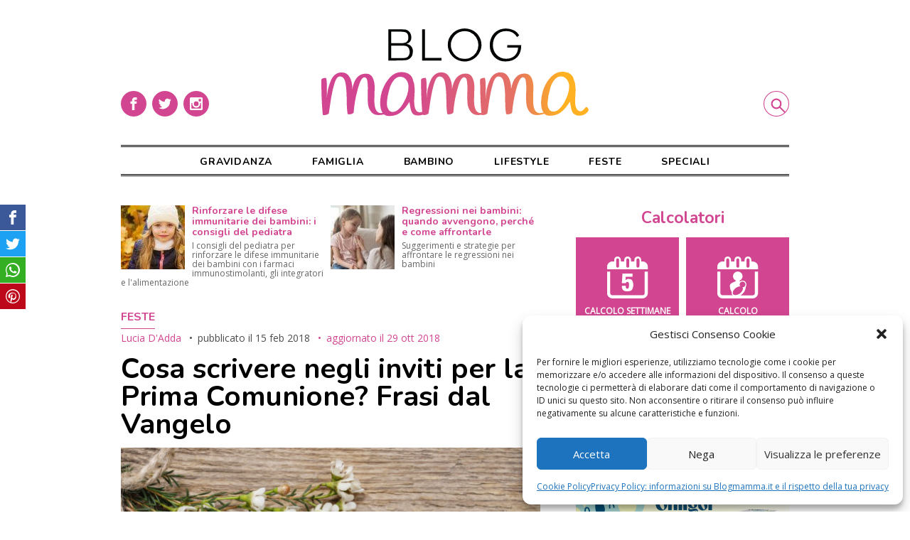

--- FILE ---
content_type: text/html; charset=UTF-8
request_url: https://www.blogmamma.it/cosa-scrivere-negli-inviti-per-la-prima-comunione-frasi-dal-vangelo/
body_size: 17172
content:

<!DOCTYPE html>
<html lang="it-IT">
<head>
	<meta charset="utf-8">
	<meta http-equiv="X-UA-Compatible" content="IE=edge">
	<meta name="viewport" content="width=device-width, initial-scale=1.0">	
	<link rel="profile" href="http://gmpg.org/xfn/11">
	<meta name="google-site-verification" content="8k0Sz8pdJjjFZ9wvV1ZEJtt1NnBP5clY-PSwOa3zfQc">

	<script>
		/* Google Fonts */
		WebFontConfig = {
			google: { families: [ 'Open+Sans', 'Nunito:400,700' ] }
		};
		(function() {
			var wf = document.createElement('script');
			wf.src = 'https://ajax.googleapis.com/ajax/libs/webfont/1/webfont.js';
			wf.type = 'text/javascript';
			wf.async = 'true';
			var s = document.getElementsByTagName('script')[0];
			s.parentNode.insertBefore(wf, s);
		})();
				
		/* FattoreMamma Network */
		var fmNet = {
			name: 'blogmamma',
		};
	
		(function() {
			var fm = document.createElement('script');
			fm.src = 'https://code.fattoremamma.com/fmn.js';
			fm.type = 'text/javascript';
			fm.async = 'true';
			var s = document.getElementsByTagName('script')[0];
			s.parentNode.insertBefore(fm, s);
		})();
	</script>
    


	<meta name='robots' content='index, follow, max-image-preview:large, max-snippet:-1, max-video-preview:-1' />
	<link rel="apple-touch-icon" sizes="180x180" href="https://www.blogmamma.it/wp-content/themes/blogmamma/assets/icons/apple-touch-icon.png">
	<link rel="icon" sizes="32x32" type="image/png" href="https://www.blogmamma.it/wp-content/themes/blogmamma/assets/icons/favicon-32x32.png">
	<link rel="shortcut icon" href="https://www.blogmamma.it/wp-content/themes/blogmamma/assets/icons/favicon.ico">

	<!-- This site is optimized with the Yoast SEO plugin v20.9 - https://yoast.com/wordpress/plugins/seo/ -->
	<title>Frasi dal Vangelo per inviti Prima Comunione e immagini da allegare</title>
	<meta name="description" content="Oggi vi aiutiamo a preparare gli inviti per la Prima Comunione dei vostri bimbi suggerendovi alcune frasi prese dal Vangelo" />
	<link rel="canonical" href="https://www.blogmamma.it/cosa-scrivere-negli-inviti-per-la-prima-comunione-frasi-dal-vangelo/" />
	<meta property="og:locale" content="it_IT" />
	<meta property="og:type" content="article" />
	<meta property="og:title" content="Frasi dal Vangelo per inviti Prima Comunione e immagini da allegare" />
	<meta property="og:description" content="Oggi vi aiutiamo a preparare gli inviti per la Prima Comunione dei vostri bimbi suggerendovi alcune frasi prese dal Vangelo" />
	<meta property="og:url" content="https://www.blogmamma.it/cosa-scrivere-negli-inviti-per-la-prima-comunione-frasi-dal-vangelo/" />
	<meta property="og:site_name" content="Blogmamma.it" />
	<meta property="article:published_time" content="2018-02-15T12:03:14+00:00" />
	<meta property="article:modified_time" content="2018-10-29T11:02:43+00:00" />
	<meta property="og:image" content="https://www.blogmamma.it/wp-content/uploads/2018/02/frasi-vangelo-inviti-prima-comunione-fai-da-te--e1518695445297.jpg" />
	<meta property="og:image:width" content="600" />
	<meta property="og:image:height" content="400" />
	<meta property="og:image:type" content="image/jpeg" />
	<meta name="author" content="Lucia D&#039;Adda" />
	<meta name="twitter:label1" content="Scritto da" />
	<meta name="twitter:data1" content="Lucia D'Adda" />
	<meta name="twitter:label2" content="Tempo di lettura stimato" />
	<meta name="twitter:data2" content="2 minuti" />
	<script type="application/ld+json" class="yoast-schema-graph">{"@context":"https://schema.org","@graph":[{"@type":"WebPage","@id":"https://www.blogmamma.it/cosa-scrivere-negli-inviti-per-la-prima-comunione-frasi-dal-vangelo/","url":"https://www.blogmamma.it/cosa-scrivere-negli-inviti-per-la-prima-comunione-frasi-dal-vangelo/","name":"Frasi dal Vangelo per inviti Prima Comunione e immagini da allegare","isPartOf":{"@id":"https://www.blogmamma.it/#website"},"primaryImageOfPage":{"@id":"https://www.blogmamma.it/cosa-scrivere-negli-inviti-per-la-prima-comunione-frasi-dal-vangelo/#primaryimage"},"image":{"@id":"https://www.blogmamma.it/cosa-scrivere-negli-inviti-per-la-prima-comunione-frasi-dal-vangelo/#primaryimage"},"thumbnailUrl":"https://www.blogmamma.it/wp-content/uploads/2018/02/frasi-vangelo-inviti-prima-comunione-fai-da-te--e1518695445297.jpg","datePublished":"2018-02-15T12:03:14+00:00","dateModified":"2018-10-29T11:02:43+00:00","author":{"@id":"https://www.blogmamma.it/#/schema/person/86e127c3a4581f73ca86e10925676abc"},"description":"Oggi vi aiutiamo a preparare gli inviti per la Prima Comunione dei vostri bimbi suggerendovi alcune frasi prese dal Vangelo","breadcrumb":{"@id":"https://www.blogmamma.it/cosa-scrivere-negli-inviti-per-la-prima-comunione-frasi-dal-vangelo/#breadcrumb"},"inLanguage":"it-IT","potentialAction":[{"@type":"ReadAction","target":["https://www.blogmamma.it/cosa-scrivere-negli-inviti-per-la-prima-comunione-frasi-dal-vangelo/"]}]},{"@type":"ImageObject","inLanguage":"it-IT","@id":"https://www.blogmamma.it/cosa-scrivere-negli-inviti-per-la-prima-comunione-frasi-dal-vangelo/#primaryimage","url":"https://www.blogmamma.it/wp-content/uploads/2018/02/frasi-vangelo-inviti-prima-comunione-fai-da-te--e1518695445297.jpg","contentUrl":"https://www.blogmamma.it/wp-content/uploads/2018/02/frasi-vangelo-inviti-prima-comunione-fai-da-te--e1518695445297.jpg","width":600,"height":400,"caption":"immagini per frasi inviti per la prima comunione"},{"@type":"BreadcrumbList","@id":"https://www.blogmamma.it/cosa-scrivere-negli-inviti-per-la-prima-comunione-frasi-dal-vangelo/#breadcrumb","itemListElement":[{"@type":"ListItem","position":1,"name":"Home","item":"https://www.blogmamma.it/"},{"@type":"ListItem","position":2,"name":"Feste","item":"https://www.blogmamma.it/category/feste/"},{"@type":"ListItem","position":3,"name":"Prima Comunione","item":"https://www.blogmamma.it/category/feste/prima-comunione-feste/"},{"@type":"ListItem","position":4,"name":"Cosa scrivere negli inviti per la Prima Comunione? Frasi dal Vangelo"}]},{"@type":"WebSite","@id":"https://www.blogmamma.it/#website","url":"https://www.blogmamma.it/","name":"Blogmamma.it","description":"magazine per le mamme","potentialAction":[{"@type":"SearchAction","target":{"@type":"EntryPoint","urlTemplate":"https://www.blogmamma.it/?s={search_term_string}"},"query-input":"required name=search_term_string"}],"inLanguage":"it-IT"},{"@type":"Person","@id":"https://www.blogmamma.it/#/schema/person/86e127c3a4581f73ca86e10925676abc","name":"Lucia D'Adda","image":{"@type":"ImageObject","inLanguage":"it-IT","@id":"https://www.blogmamma.it/#/schema/person/image/","url":"https://secure.gravatar.com/avatar/4a5dedfdb3ea9bb07ed0226ec2a247c2?s=96&d=mm&r=g","contentUrl":"https://secure.gravatar.com/avatar/4a5dedfdb3ea9bb07ed0226ec2a247c2?s=96&d=mm&r=g","caption":"Lucia D'Adda"},"description":"Appassionata da sempre di comunicazione, mi divido tra il mondo mamme e quello food, Mamma di due figli ... e di un progetto legato alla ristorazione, qui mi occupo prevalentemernte di lifestyle.","sameAs":["http://www.invacanzadaunavita-housewife.blogspot.com/"],"url":"https://www.blogmamma.it/author/lalucy/"}]}</script>
	<!-- / Yoast SEO plugin. -->


<link rel="alternate" type="application/rss+xml" title="Blogmamma.it &raquo; Cosa scrivere negli inviti per la Prima Comunione? Frasi dal Vangelo Feed dei commenti" href="https://www.blogmamma.it/cosa-scrivere-negli-inviti-per-la-prima-comunione-frasi-dal-vangelo/feed/" />
<link rel='stylesheet' id='wp-block-library-css' href='https://www.blogmamma.it/wp-includes/css/dist/block-library/style.min.css?ver=6.2.8' type='text/css' media='all' />
<link rel='stylesheet' id='classic-theme-styles-css' href='https://www.blogmamma.it/wp-includes/css/classic-themes.min.css?ver=6.2.8' type='text/css' media='all' />
<style id='global-styles-inline-css' type='text/css'>
body{--wp--preset--color--black: #000000;--wp--preset--color--cyan-bluish-gray: #abb8c3;--wp--preset--color--white: #ffffff;--wp--preset--color--pale-pink: #f78da7;--wp--preset--color--vivid-red: #cf2e2e;--wp--preset--color--luminous-vivid-orange: #ff6900;--wp--preset--color--luminous-vivid-amber: #fcb900;--wp--preset--color--light-green-cyan: #7bdcb5;--wp--preset--color--vivid-green-cyan: #00d084;--wp--preset--color--pale-cyan-blue: #8ed1fc;--wp--preset--color--vivid-cyan-blue: #0693e3;--wp--preset--color--vivid-purple: #9b51e0;--wp--preset--gradient--vivid-cyan-blue-to-vivid-purple: linear-gradient(135deg,rgba(6,147,227,1) 0%,rgb(155,81,224) 100%);--wp--preset--gradient--light-green-cyan-to-vivid-green-cyan: linear-gradient(135deg,rgb(122,220,180) 0%,rgb(0,208,130) 100%);--wp--preset--gradient--luminous-vivid-amber-to-luminous-vivid-orange: linear-gradient(135deg,rgba(252,185,0,1) 0%,rgba(255,105,0,1) 100%);--wp--preset--gradient--luminous-vivid-orange-to-vivid-red: linear-gradient(135deg,rgba(255,105,0,1) 0%,rgb(207,46,46) 100%);--wp--preset--gradient--very-light-gray-to-cyan-bluish-gray: linear-gradient(135deg,rgb(238,238,238) 0%,rgb(169,184,195) 100%);--wp--preset--gradient--cool-to-warm-spectrum: linear-gradient(135deg,rgb(74,234,220) 0%,rgb(151,120,209) 20%,rgb(207,42,186) 40%,rgb(238,44,130) 60%,rgb(251,105,98) 80%,rgb(254,248,76) 100%);--wp--preset--gradient--blush-light-purple: linear-gradient(135deg,rgb(255,206,236) 0%,rgb(152,150,240) 100%);--wp--preset--gradient--blush-bordeaux: linear-gradient(135deg,rgb(254,205,165) 0%,rgb(254,45,45) 50%,rgb(107,0,62) 100%);--wp--preset--gradient--luminous-dusk: linear-gradient(135deg,rgb(255,203,112) 0%,rgb(199,81,192) 50%,rgb(65,88,208) 100%);--wp--preset--gradient--pale-ocean: linear-gradient(135deg,rgb(255,245,203) 0%,rgb(182,227,212) 50%,rgb(51,167,181) 100%);--wp--preset--gradient--electric-grass: linear-gradient(135deg,rgb(202,248,128) 0%,rgb(113,206,126) 100%);--wp--preset--gradient--midnight: linear-gradient(135deg,rgb(2,3,129) 0%,rgb(40,116,252) 100%);--wp--preset--duotone--dark-grayscale: url('#wp-duotone-dark-grayscale');--wp--preset--duotone--grayscale: url('#wp-duotone-grayscale');--wp--preset--duotone--purple-yellow: url('#wp-duotone-purple-yellow');--wp--preset--duotone--blue-red: url('#wp-duotone-blue-red');--wp--preset--duotone--midnight: url('#wp-duotone-midnight');--wp--preset--duotone--magenta-yellow: url('#wp-duotone-magenta-yellow');--wp--preset--duotone--purple-green: url('#wp-duotone-purple-green');--wp--preset--duotone--blue-orange: url('#wp-duotone-blue-orange');--wp--preset--font-size--small: 13px;--wp--preset--font-size--medium: 20px;--wp--preset--font-size--large: 36px;--wp--preset--font-size--x-large: 42px;--wp--preset--spacing--20: 0.44rem;--wp--preset--spacing--30: 0.67rem;--wp--preset--spacing--40: 1rem;--wp--preset--spacing--50: 1.5rem;--wp--preset--spacing--60: 2.25rem;--wp--preset--spacing--70: 3.38rem;--wp--preset--spacing--80: 5.06rem;--wp--preset--shadow--natural: 6px 6px 9px rgba(0, 0, 0, 0.2);--wp--preset--shadow--deep: 12px 12px 50px rgba(0, 0, 0, 0.4);--wp--preset--shadow--sharp: 6px 6px 0px rgba(0, 0, 0, 0.2);--wp--preset--shadow--outlined: 6px 6px 0px -3px rgba(255, 255, 255, 1), 6px 6px rgba(0, 0, 0, 1);--wp--preset--shadow--crisp: 6px 6px 0px rgba(0, 0, 0, 1);}:where(.is-layout-flex){gap: 0.5em;}body .is-layout-flow > .alignleft{float: left;margin-inline-start: 0;margin-inline-end: 2em;}body .is-layout-flow > .alignright{float: right;margin-inline-start: 2em;margin-inline-end: 0;}body .is-layout-flow > .aligncenter{margin-left: auto !important;margin-right: auto !important;}body .is-layout-constrained > .alignleft{float: left;margin-inline-start: 0;margin-inline-end: 2em;}body .is-layout-constrained > .alignright{float: right;margin-inline-start: 2em;margin-inline-end: 0;}body .is-layout-constrained > .aligncenter{margin-left: auto !important;margin-right: auto !important;}body .is-layout-constrained > :where(:not(.alignleft):not(.alignright):not(.alignfull)){max-width: var(--wp--style--global--content-size);margin-left: auto !important;margin-right: auto !important;}body .is-layout-constrained > .alignwide{max-width: var(--wp--style--global--wide-size);}body .is-layout-flex{display: flex;}body .is-layout-flex{flex-wrap: wrap;align-items: center;}body .is-layout-flex > *{margin: 0;}:where(.wp-block-columns.is-layout-flex){gap: 2em;}.has-black-color{color: var(--wp--preset--color--black) !important;}.has-cyan-bluish-gray-color{color: var(--wp--preset--color--cyan-bluish-gray) !important;}.has-white-color{color: var(--wp--preset--color--white) !important;}.has-pale-pink-color{color: var(--wp--preset--color--pale-pink) !important;}.has-vivid-red-color{color: var(--wp--preset--color--vivid-red) !important;}.has-luminous-vivid-orange-color{color: var(--wp--preset--color--luminous-vivid-orange) !important;}.has-luminous-vivid-amber-color{color: var(--wp--preset--color--luminous-vivid-amber) !important;}.has-light-green-cyan-color{color: var(--wp--preset--color--light-green-cyan) !important;}.has-vivid-green-cyan-color{color: var(--wp--preset--color--vivid-green-cyan) !important;}.has-pale-cyan-blue-color{color: var(--wp--preset--color--pale-cyan-blue) !important;}.has-vivid-cyan-blue-color{color: var(--wp--preset--color--vivid-cyan-blue) !important;}.has-vivid-purple-color{color: var(--wp--preset--color--vivid-purple) !important;}.has-black-background-color{background-color: var(--wp--preset--color--black) !important;}.has-cyan-bluish-gray-background-color{background-color: var(--wp--preset--color--cyan-bluish-gray) !important;}.has-white-background-color{background-color: var(--wp--preset--color--white) !important;}.has-pale-pink-background-color{background-color: var(--wp--preset--color--pale-pink) !important;}.has-vivid-red-background-color{background-color: var(--wp--preset--color--vivid-red) !important;}.has-luminous-vivid-orange-background-color{background-color: var(--wp--preset--color--luminous-vivid-orange) !important;}.has-luminous-vivid-amber-background-color{background-color: var(--wp--preset--color--luminous-vivid-amber) !important;}.has-light-green-cyan-background-color{background-color: var(--wp--preset--color--light-green-cyan) !important;}.has-vivid-green-cyan-background-color{background-color: var(--wp--preset--color--vivid-green-cyan) !important;}.has-pale-cyan-blue-background-color{background-color: var(--wp--preset--color--pale-cyan-blue) !important;}.has-vivid-cyan-blue-background-color{background-color: var(--wp--preset--color--vivid-cyan-blue) !important;}.has-vivid-purple-background-color{background-color: var(--wp--preset--color--vivid-purple) !important;}.has-black-border-color{border-color: var(--wp--preset--color--black) !important;}.has-cyan-bluish-gray-border-color{border-color: var(--wp--preset--color--cyan-bluish-gray) !important;}.has-white-border-color{border-color: var(--wp--preset--color--white) !important;}.has-pale-pink-border-color{border-color: var(--wp--preset--color--pale-pink) !important;}.has-vivid-red-border-color{border-color: var(--wp--preset--color--vivid-red) !important;}.has-luminous-vivid-orange-border-color{border-color: var(--wp--preset--color--luminous-vivid-orange) !important;}.has-luminous-vivid-amber-border-color{border-color: var(--wp--preset--color--luminous-vivid-amber) !important;}.has-light-green-cyan-border-color{border-color: var(--wp--preset--color--light-green-cyan) !important;}.has-vivid-green-cyan-border-color{border-color: var(--wp--preset--color--vivid-green-cyan) !important;}.has-pale-cyan-blue-border-color{border-color: var(--wp--preset--color--pale-cyan-blue) !important;}.has-vivid-cyan-blue-border-color{border-color: var(--wp--preset--color--vivid-cyan-blue) !important;}.has-vivid-purple-border-color{border-color: var(--wp--preset--color--vivid-purple) !important;}.has-vivid-cyan-blue-to-vivid-purple-gradient-background{background: var(--wp--preset--gradient--vivid-cyan-blue-to-vivid-purple) !important;}.has-light-green-cyan-to-vivid-green-cyan-gradient-background{background: var(--wp--preset--gradient--light-green-cyan-to-vivid-green-cyan) !important;}.has-luminous-vivid-amber-to-luminous-vivid-orange-gradient-background{background: var(--wp--preset--gradient--luminous-vivid-amber-to-luminous-vivid-orange) !important;}.has-luminous-vivid-orange-to-vivid-red-gradient-background{background: var(--wp--preset--gradient--luminous-vivid-orange-to-vivid-red) !important;}.has-very-light-gray-to-cyan-bluish-gray-gradient-background{background: var(--wp--preset--gradient--very-light-gray-to-cyan-bluish-gray) !important;}.has-cool-to-warm-spectrum-gradient-background{background: var(--wp--preset--gradient--cool-to-warm-spectrum) !important;}.has-blush-light-purple-gradient-background{background: var(--wp--preset--gradient--blush-light-purple) !important;}.has-blush-bordeaux-gradient-background{background: var(--wp--preset--gradient--blush-bordeaux) !important;}.has-luminous-dusk-gradient-background{background: var(--wp--preset--gradient--luminous-dusk) !important;}.has-pale-ocean-gradient-background{background: var(--wp--preset--gradient--pale-ocean) !important;}.has-electric-grass-gradient-background{background: var(--wp--preset--gradient--electric-grass) !important;}.has-midnight-gradient-background{background: var(--wp--preset--gradient--midnight) !important;}.has-small-font-size{font-size: var(--wp--preset--font-size--small) !important;}.has-medium-font-size{font-size: var(--wp--preset--font-size--medium) !important;}.has-large-font-size{font-size: var(--wp--preset--font-size--large) !important;}.has-x-large-font-size{font-size: var(--wp--preset--font-size--x-large) !important;}
.wp-block-navigation a:where(:not(.wp-element-button)){color: inherit;}
:where(.wp-block-columns.is-layout-flex){gap: 2em;}
.wp-block-pullquote{font-size: 1.5em;line-height: 1.6;}
</style>
<link rel='stylesheet' id='open_up-css' href='https://www.blogmamma.it/wp-content/plugins/open-up/assets/open_up.min.css?ver=1.8.8' type='text/css' media='all' />
<style id='open_up-inline-css' type='text/css'>
#open_up {
	margin-bottom: 3rem;
}

#open_up h3 {
	font-size: 14px;
	margin-bottom: 5px;
        color: #d24691;
}

#open_up p {
	color: #666;
	font-size: 12px;
	line-height: 13px;
}

#open_up img {
	width: 90px;
	height: auto;
}
</style>
<link rel='stylesheet' id='cmplz-general-css' href='https://www.blogmamma.it/wp-content/plugins/complianz-gdpr/assets/css/cookieblocker.min.css?ver=1767193226' type='text/css' media='all' />
<link rel='stylesheet' id='blogmamma-css' href='https://www.blogmamma.it/wp-content/themes/blogmamma/assets/blogmamma.css?ver=0.9.7' type='text/css' media='all' />
<link rel='stylesheet' id='custom-css' href='https://www.blogmamma.it/wp-content/themes/blogmamma/style.css?ver=0.9.7' type='text/css' media='all' />
<script type='text/javascript' id='open_up-js-extra'>
/* <![CDATA[ */
var OpenUp = {"blogname":"blogmamma","org":[{"id":"5fa40ac6-8b84-4dc1-a4d9-4438b951006d","campaign_id":"0","title":"Rinforzare le difese immunitarie dei bambini: i consigli del pediatra","abstract":"I consigli del pediatra per rinforzare le difese immunitarie dei bambini con i farmaci immunostimolanti, gli integratori e l'alimentazione"},{"id":"6024020e-5614-433f-921f-0891b951006d","campaign_id":"0","title":"Pap\u00e0 assenti: \u00e8 anche colpa delle mamme?","abstract":"Spesso i padri vengono accusati di essere assenti nella crescita dei figli. Ma siamo sicuri che la colpa sia tutta loro?"},{"id":"6141c992-e4f8-4326-89c5-581bb951006d","campaign_id":"0","title":"La favola della buonanotte \u00e8 terapeutica per bambini e genitori: la psicologa spiega perch\u00e9","abstract":"Favola della buonanotte: cosa c\u2019\u00e8 di cos\u00ec importante in questo rituale?"},{"id":"646f4125-dd9c-455d-8e5f-699eb951006d","campaign_id":"0","title":"Regressioni nei bambini: quando avvengono, perch\u00e9 e come affrontarle","abstract":"Suggerimenti e\u00a0strategie per affrontare le regressioni nei bambini"}]};
/* ]]> */
</script>
<script type='text/javascript' src='https://www.blogmamma.it/wp-content/plugins/open-up/assets/open_up.min.js?ver=1.8.8' id='open_up-js'></script>
<link rel="https://api.w.org/" href="https://www.blogmamma.it/wp-json/" /><link rel="alternate" type="application/json" href="https://www.blogmamma.it/wp-json/wp/v2/posts/129072" /><link rel="EditURI" type="application/rsd+xml" title="RSD" href="https://www.blogmamma.it/xmlrpc.php?rsd" />
<link rel="wlwmanifest" type="application/wlwmanifest+xml" href="https://www.blogmamma.it/wp-includes/wlwmanifest.xml" />
<link rel='shortlink' href='https://www.blogmamma.it/?p=129072' />
<link rel="alternate" type="application/json+oembed" href="https://www.blogmamma.it/wp-json/oembed/1.0/embed?url=https%3A%2F%2Fwww.blogmamma.it%2Fcosa-scrivere-negli-inviti-per-la-prima-comunione-frasi-dal-vangelo%2F" />
<link rel="alternate" type="text/xml+oembed" href="https://www.blogmamma.it/wp-json/oembed/1.0/embed?url=https%3A%2F%2Fwww.blogmamma.it%2Fcosa-scrivere-negli-inviti-per-la-prima-comunione-frasi-dal-vangelo%2F&#038;format=xml" />
			<style>.cmplz-hidden {
					display: none !important;
				}</style>
</head>

<body data-cmplz=1 class="post-template-default single single-post postid-129072 single-format-standard old-post" style="background-color:#fff">
	
	<div class="container">
		<header class="site-header">
			<a href="https://www.blogmamma.it" title="Blogmamma.it Home" rel="bookmark" class="logo">
				<img src="https://www.blogmamma.it/wp-content/themes/blogmamma/assets/blogmamma_logo.svg" alt="Blogmamma.it Logo">
			</a>
	
			<input type="checkbox" id="search-ctrl" name="search-ctrl">		
			<label class="search-label" for="search-ctrl">
				<span class="reader">Cerca</span>
				<svg class="icon" aria-hidden="true" role="img">
					<use xlink:href="#icon-search"></use>
				</svg>
			</label>
	
			<input type="checkbox" id="menu-ctrl" name="menu-ctrl">
			<label class="menu-label" for="menu-ctrl">
				<span class="reader">Menu</span>
				<svg class="icon" aria-hidden="true" role="img">
					<use xlink:href="#icon-menu"></use>
				</svg>
			</label>
			
			<nav class="header-menu">
				<div class="menu"><ul id="header-menu" class="menu"><li class="menu-item"><a href="https://www.blogmamma.it/category/gravidanza/">Gravidanza</a></li>
<li class="menu-item"><a href="https://www.blogmamma.it/category/famiglia/">Famiglia</a></li>
<li class="menu-item"><a href="https://www.blogmamma.it/category/bambino/">Bambino</a></li>
<li class="menu-item"><a href="https://www.blogmamma.it/category/lifestyle/">Lifestyle</a></li>
<li class="menu-item"><a href="https://www.blogmamma.it/category/feste/">Feste</a></li>
<li class="menu-item"><a href="https://www.blogmamma.it/speciali/">Speciali</a></li>
</ul></div>				
				<div class="social-box">
					<a href="https://www.facebook.com/blogmamma" title="" rel="noopener noreferrer" target="_blank">
						<span class="reader">Facebook</span>
						<svg class="icon" viewbox="0 0 32 32" xmlns="http://www.w3.org/2000/svg">
							<path d="M16 32a16 16 0 1 1 0-32 16 16 0 0 1 0 32zm1.5-21H20V8h-2.5c-2 0-3.5 1.6-3.5 3.5V13h-2v3h2v8h3v-8h2.5l.5-3h-3v-1.5c0-.3.2-.5.5-.5z" fill-rule="nonzero"/>
						</svg>
					</a>
					<a href="https://twitter.com/blogmamma" title="" rel="noopener noreferrer" target="_blank">
						<span class="reader">Twitter</span>
						<svg class="icon" viewbox="0 0 32 32" xmlns="http://www.w3.org/2000/svg">
							<path d="M16 32a16 16 0 1 1 0-32 16 16 0 0 1 0 32zm8-20.9a6 6 0 0 1-1.9.6 4 4 0 0 0 1.5-1.9 6 6 0 0 1-2.1.8 3.3 3.3 0 0 0-5.6 3A9.3 9.3 0 0 1 9 10.2a3.3 3.3 0 0 0 1 4.4c-.5 0-1-.2-1.5-.4 0 1.6 1.2 3 2.7 3.2a3.3 3.3 0 0 1-1.5 0 3.3 3.3 0 0 0 3 2.4A6.6 6.6 0 0 1 8 21a9.3 9.3 0 0 0 14.4-8.3c.6-.4 1.2-1 1.6-1.7z"/>
						</svg>
					</a>
					<a href="https://www.instagram.com/blogmamma/" title="" rel="noopener noreferrer" target="_blank">
						<span class="reader">Instagram</span>
						<svg class="icon" viewbox="0 0 32 32" xmlns="http://www.w3.org/2000/svg">
							<path d="M22.5 8h-13C8.7 8 8 8.7 8 9.5v13c0 .8.7 1.5 1.5 1.5h13c.8 0 1.5-.7 1.5-1.5v-13c0-.8-.7-1.5-1.5-1.5zM19 10.5c0-.3.2-.5.5-.5h2c.3 0 .5.2.5.5v2c0 .3-.2.5-.5.5h-2a.5.5 0 0 1-.5-.5v-2zM16 13a3 3 0 1 1 0 6 3 3 0 0 1 0-6zm0 19a16 16 0 1 1 0-32 16 16 0 0 1 0 32zm6-10.5V15h-1.1l.1 1a5 5 0 1 1-9.9-1H10v6.5c0 .3.2.5.5.5h11c.3 0 .5-.2.5-.5z"/>
						</svg>
					</a>
				</div>
			</nav>
			
			<form class="search-form" action="/">
				<input class="search-input" type="search" name="s" placeholder="cosa cerchi?">
				<button type="submit" class="search-button">
					cerca
				</button>
			</form>
		</header>

	

<main class="site-main">
	
	<div id="open_up" style="min-height:90px"></div>
		<article>
		<header class="post-header">
			<aside class="post-meta">
				<ul class="post-categories"><li><a href="https://www.blogmamma.it/category/feste/">Feste</a></li></ul>				<a class="author-link" title="Tutti gli articoli di Lucia D&#039;Adda" href="https://www.blogmamma.it/author/lalucy/" rel="author">Lucia D&#039;Adda</a>				
			<div class="entry-date published">pubblicato il <time datetime="2018-02-15T13:03:14+01:00">15 Feb 2018</time></div>
			<div class="entry-date updated">aggiornato il <time datetime="2018-10-29T12:02:43+01:00">29 Ott 2018</time>							</aside>
			<h1>Cosa scrivere negli inviti per la Prima Comunione? Frasi dal Vangelo</h1>
						<figure><img width="600" height="400" src="https://www.blogmamma.it/wp-content/uploads/2018/02/frasi-vangelo-inviti-prima-comunione-fai-da-te--e1518695445297.jpg" class="attachment-large size-large wp-post-image" alt="immagini per frasi inviti per la prima comunione" decoding="async" srcset="https://www.blogmamma.it/wp-content/uploads/2018/02/frasi-vangelo-inviti-prima-comunione-fai-da-te--e1518695445297.jpg 600w, https://www.blogmamma.it/wp-content/uploads/2018/02/frasi-vangelo-inviti-prima-comunione-fai-da-te--e1518695445297-480x320.jpg 480w" sizes="(max-width: 1000px) 90vw, (min-width: 1000px) 80vw, (min-width: 1200px) 800px, 800px" /></figure>
		</header>

		<section class="post-content auto_ads_on_content">
    		
<p>State preparando gli i<strong>nviti per la Prima Comunione</strong> del vostro bimbo e non sapete quale frase scrivere? Dopo avervi suggerito alcune bellissime frasi di Papa Francesco, oggi vi lasciamo qualche suggerimento preso dal Vangelo. In questo post, inoltre, troverete anche qualche <strong>immagine da abbinare alle frasi</strong>. E se non avete idea di come realizzare in casa gli <strong>inviti per la Prima Comunione</strong>, provare anche a dare un&#8217;occhiata al <a href="https://www.blogmamma.it/come-fare-in-casa-gli-inviti-per-prima-comunione/" target="_blank">post </a>che abbiamo scritto sull&#8217;argomento.</p>
<p><strong>LEGGI ANCHE: <a href="http://_wp_link_placeholder" target="_blank">frasi per Battesimo da Vangelo, Papa Francesco, Giovanni Paolo II</a></strong></p>
<p><img decoding="async" loading="lazy" class="aligncenter size-full wp-image-129075" src="https://www.blogmamma.it/wp-content/uploads/2018/02/frasi-vangelo-inviti-prima-comunione-pane-1024x682-e1518694458676.jpg" alt="immagini per frasi inviti per la prima comunione" width="600" height="400" /></p>
<h2>Frasi del Vangelo per gli inviti per la Prima Comunione</h2>
<ul>
<li>Se il chicco di grano caduto in terra non muore, rimane solo; se invece muore, produce molto frutto. (Gv 12, 24)</li>
<li>Io sono la vite, voi i tralci. Chi rimane in me e io in lui, fa molto frutto, perché senza di me non potete far nulla. (Gv: 15, 5)</li>
<li>Come il Padre ha amato me, così anch&#8217;io ho amato voi. Rimanete nel mio amore. (Gv 15, 9)</li>
<li>Io sono il pane della vita; chi viene a me non avrà fame e chi crede in me non avrà sete, mai (Gv 6,35)</li>
<li>Questo è il mio comandamento: che vi amiate gli uni gli altri, come io vi ho amati (Gv 15, 12)</li>
<li>In verità vi dico: se non vi convertirete e non diventerete come i bambini, non entrerete nel regno dei cieli. Perciò chiunque diventerà piccolo come questo bambino, sarà il più grande nel regno dei cieli (Mt 18, 3-4)</li>
<li>Il regno dei cieli è simile a un mercante che va in cerca di perle preziose; trovata una perla di grande valore, va, vende tutti i suoi averi e la compra (Mt 13, 45-46)</li>
<li>Là dov&#8217;è il tuo tesoro, sarà anche il tuo cuore (M 6, 21)</li>
<li>Guardate gli uccelli del cielo: non seminano, né mietono, né ammassano nei granai; eppure il Padre vostro celeste li nutre. Non contate voi forse più di loro? (Mt 6, 26)</li>
<li>Non di solo pane vivrà l&#8217;uomo, ma di ogni parola che esce dalla bocca di Dio (Mt 4, 4)</li>
<li>Resta con noi perché si fa sera e il giorno già volge al declino (Lc 24, 24)</li>
</ul>
<h3>Una volta scelta la frase, potrete cercare un&#8217;immagine che la ricordi: avrete la possibilità di scegliere tra le tante opere d&#8217;arte o fotografie evocative. Ecco qualche esempio.</h3>
<p><img decoding="async" loading="lazy" class="aligncenter wp-image-129074" src="https://www.blogmamma.it/wp-content/uploads/2018/02/frasi-vangelo-inviti-prima-comunione-chicco-frumento.jpg" alt="immagini per frasi inviti per la prima comunione " width="590" height="885" srcset="https://www.blogmamma.it/wp-content/uploads/2018/02/frasi-vangelo-inviti-prima-comunione-chicco-frumento.jpg 683w, https://www.blogmamma.it/wp-content/uploads/2018/02/frasi-vangelo-inviti-prima-comunione-chicco-frumento-200x300.jpg 200w" sizes="(max-width: 1000px) 90vw, (min-width: 1000px) 80vw, (min-width: 1200px) 800px" /></p>
<p><img decoding="async" loading="lazy" class="aligncenter size-full wp-image-129079" src="https://www.blogmamma.it/wp-content/uploads/2018/02/frasi-vangelo-inviti-prima-comunione-caliceì-e1518695545991.jpg" alt="immagini per frasi inviti per la prima comunione" width="600" height="400" /></p>
<h2></h2>
<p><img decoding="async" loading="lazy" class="aligncenter size-full wp-image-129076" src="https://www.blogmamma.it/wp-content/uploads/2018/02/immagini-frasi-inviti-prima-comunione-cena-emmaus-e1518695131208.jpg" alt="immagini per frasi inviti per la prima comunione" width="600" height="427" /></p>
<p><img decoding="async" loading="lazy" class="aligncenter size-full wp-image-129080" src="https://www.blogmamma.it/wp-content/uploads/2018/02/immagini-frasi-inviti-prima-comunione-vite-tralci-e1518695728278.jpg" alt="immagini per frasi inviti per la prima comunione" width="600" height="397" /></p>
<p>&nbsp;</p>
		</section>
					
		<footer class="post-footer">
			<section class="post-author">
				<h2><a class="author-link" title="Tutti gli articoli di Lucia D&#039;Adda" href="https://www.blogmamma.it/author/lalucy/" rel="author">Lucia D&#039;Adda</a></h2>
				<div class="author-card">
					<figure class="author-avatar">
						<img alt='' src='https://secure.gravatar.com/avatar/4a5dedfdb3ea9bb07ed0226ec2a247c2?s=150&#038;d=mm&#038;r=g' srcset='https://secure.gravatar.com/avatar/4a5dedfdb3ea9bb07ed0226ec2a247c2?s=300&#038;d=mm&#038;r=g 2x' class='avatar avatar-150 photo' height='150' width='150' loading='lazy' decoding='async'/>					</figure>
					<p>Appassionata da sempre di comunicazione, mi divido tra il mondo mamme e quello food, Mamma di due figli ... e di un progetto legato alla ristorazione, qui mi occupo prevalentemernte di lifestyle.										<br>Visita il mio sito: <a href="http://www.invacanzadaunavita-housewife.blogspot.com/" target="_blank" title="Vai al sito dell'autore">www.invacanzadaunavita-housewife.blogspot.com</a>					</p>
				</div>
			</section>

            			
			<nav class="tags">
				<h2>Abbiamo parlato di</h2>
				<ul class="post-tags"><li><a href="https://www.blogmamma.it/tag/frasi-prima-comunione/" rel="tag">frasi Prima Comunione</a></li><li><a href="https://www.blogmamma.it/tag/prima-comunione/" rel="tag">prima comunione</a></li></ul>			</nav>
			
			<aside class="related">
				<h2>Consigliati</h2>
							<article>
				<figure class='gallery-item'>
					<a href="https://www.blogmamma.it/halloween-lavoretti-da-fare-insieme-ai-bimbi/" title="Halloween: lavoretti da fare insieme ai bimbi">
						<img width="480" height="320" src="https://www.blogmamma.it/wp-content/uploads/2013/10/Hallloween_lavoretti-da-fare-con-i-bimbi-480x320.jpg" class="attachment-medium size-medium wp-post-image" alt="Halloween_lavoretti da fare con i bimbi" decoding="async" loading="lazy" srcset="https://www.blogmamma.it/wp-content/uploads/2013/10/Hallloween_lavoretti-da-fare-con-i-bimbi-480x320.jpg 480w, https://www.blogmamma.it/wp-content/uploads/2013/10/Hallloween_lavoretti-da-fare-con-i-bimbi-1200x800.jpg 1200w, https://www.blogmamma.it/wp-content/uploads/2013/10/Hallloween_lavoretti-da-fare-con-i-bimbi-850x567.jpg 850w, https://www.blogmamma.it/wp-content/uploads/2013/10/Hallloween_lavoretti-da-fare-con-i-bimbi-1536x1024.jpg 1536w, https://www.blogmamma.it/wp-content/uploads/2013/10/Hallloween_lavoretti-da-fare-con-i-bimbi-1700x1133.jpg 1700w, https://www.blogmamma.it/wp-content/uploads/2013/10/Hallloween_lavoretti-da-fare-con-i-bimbi-800x533.jpg 800w, https://www.blogmamma.it/wp-content/uploads/2013/10/Hallloween_lavoretti-da-fare-con-i-bimbi.jpg 1999w" sizes="(max-width: 1000px) 90vw, (min-width: 1000px) 80vw, (min-width: 1200px) 800px, 800px" />					</a>
				</figure>
				<h3><a href="https://www.blogmamma.it/halloween-lavoretti-da-fare-insieme-ai-bimbi/" title="Halloween: lavoretti da fare insieme ai bimbi">Halloween: lavoretti da fare insieme ai bimbi</a></h3>
			</article>
			<article>
				<figure class='gallery-item'>
					<a href="https://www.blogmamma.it/biscotti-di-pasqua-con-pasta-di-zucchero/" title="Biscotti di Pasqua con pasta di zucchero">
						<img width="480" height="320" src="https://www.blogmamma.it/wp-content/uploads/2016/03/biscotti-di-Pasqua-con-pasta-di-zuccherocestino-assortito-e1458587617663-480x320.jpg" class="attachment-medium size-medium wp-post-image" alt="biscotti di Pasqua con la pasta di zucchero_cestino assortito" decoding="async" loading="lazy" srcset="https://www.blogmamma.it/wp-content/uploads/2016/03/biscotti-di-Pasqua-con-pasta-di-zuccherocestino-assortito-e1458587617663-480x320.jpg 480w, https://www.blogmamma.it/wp-content/uploads/2016/03/biscotti-di-Pasqua-con-pasta-di-zuccherocestino-assortito-e1458587617663.jpg 600w" sizes="(max-width: 1000px) 90vw, (min-width: 1000px) 80vw, (min-width: 1200px) 800px, 800px" />					</a>
				</figure>
				<h3><a href="https://www.blogmamma.it/biscotti-di-pasqua-con-pasta-di-zucchero/" title="Biscotti di Pasqua con pasta di zucchero">Biscotti di Pasqua con pasta di zucchero</a></h3>
			</article>
			<article>
				<figure class='gallery-item'>
					<a href="https://www.blogmamma.it/crostata-di-fragole-lamponi-e-cocco-ricetta-di-primavera/" title="Crostata di fragole, lamponi e cocco: ricetta di Primavera">
						<img width="480" height="361" src="https://www.blogmamma.it/wp-content/uploads/2015/04/Crostata-di-fragole-lamoni-e-cocco-480x361.jpg" class="attachment-medium size-medium wp-post-image" alt="torte di compleanno con la frutta_crostata alle fragole" decoding="async" loading="lazy" srcset="https://www.blogmamma.it/wp-content/uploads/2015/04/Crostata-di-fragole-lamoni-e-cocco-480x361.jpg 480w, https://www.blogmamma.it/wp-content/uploads/2015/04/Crostata-di-fragole-lamoni-e-cocco-850x638.jpg 850w, https://www.blogmamma.it/wp-content/uploads/2015/04/Crostata-di-fragole-lamoni-e-cocco-300x225.jpg 300w, https://www.blogmamma.it/wp-content/uploads/2015/04/Crostata-di-fragole-lamoni-e-cocco-e1584375584891.jpg 600w" sizes="(max-width: 1000px) 90vw, (min-width: 1000px) 80vw, (min-width: 1200px) 800px, 800px" />					</a>
				</figure>
				<h3><a href="https://www.blogmamma.it/crostata-di-fragole-lamponi-e-cocco-ricetta-di-primavera/" title="Crostata di fragole, lamponi e cocco: ricetta di Primavera">Crostata di fragole, lamponi e cocco: ricetta di Primavera</a></h3>
			</article>
			<article>
				<figure class='gallery-item'>
					<a href="https://www.blogmamma.it/biscotti-di-carnevale-da-fare-con-i-bambini/" title="Biscotti di carnevale da fare con i bambini: ricetta facile">
						<img width="480" height="320" src="https://www.blogmamma.it/wp-content/uploads/2016/01/dolci-di-carnevale-da-fare-con-i-bambini_biscotti-farciti-e1453312702173-480x320.jpg" class="attachment-medium size-medium wp-post-image" alt="dolci di carnevale da fare con i bambini_biscotti farciti" decoding="async" loading="lazy" srcset="https://www.blogmamma.it/wp-content/uploads/2016/01/dolci-di-carnevale-da-fare-con-i-bambini_biscotti-farciti-e1453312702173-480x320.jpg 480w, https://www.blogmamma.it/wp-content/uploads/2016/01/dolci-di-carnevale-da-fare-con-i-bambini_biscotti-farciti-e1453312702173.jpg 600w" sizes="(max-width: 1000px) 90vw, (min-width: 1000px) 80vw, (min-width: 1200px) 800px, 800px" />					</a>
				</figure>
				<h3><a href="https://www.blogmamma.it/biscotti-di-carnevale-da-fare-con-i-bambini/" title="Biscotti di carnevale da fare con i bambini: ricetta facile">Biscotti di carnevale da fare con i bambini: ricetta facile</a></h3>
			</article>
			</aside>

			<section class="post-comments">
							
	<h4 class="comments-title"></h4>
				
	<ol class="commentlist">
			</ol>
				
	<div id="respond" class="comment-respond">
		<h3 id="reply-title" class="comment-reply-title">Lascia un commento <small><a rel="nofollow" id="cancel-comment-reply-link" href="/cosa-scrivere-negli-inviti-per-la-prima-comunione-frasi-dal-vangelo/#respond" style="display:none;">[annulla]</a></small></h3><form action="https://www.blogmamma.it/wp-comments-post.php" method="post" id="commentform" class="comment-form" novalidate><div class="input-notes">L'indirizzo email non verrà pubblicato. I dati obbligatori sono contrassegnati con <span class="req">*</span></div><div class="input comment-text">
			Il tuo commento <span class="req">*</span>
			<textarea id="comment" name="comment" tabindex="4" rows="10" aria-required="true"></textarea>
		</div>
		<div class="input author">
			<input id="author" name="author" type="text" value="" size="30" tabindex="1" aria-required="true" placeholder="Nome*">
		</div>
<div class="input email">
			<input id="email" name="email" type="text" value="" size="30" tabindex="2" aria-required="true" placeholder="Email*">
		</div>

		<div class="comment-form-cookies-consent">
			<input id="wp-comment-cookies-consent" name="wp-comment-cookies-consent" type="checkbox" value="yes" />
			<label for="wp-comment-cookies-consent">Salva il mio nome, email e sito web in questo browser per la prossima volta che commento.</label>
		</div>
<div class="submit"><input name="submit" type="submit" id="submit" class="button submit" value="Commenta"> <input type='hidden' name='comment_post_ID' value='129072' id='comment_post_ID' />
<input type='hidden' name='comment_parent' id='comment_parent' value='0' />
</div><p style="display: none;"><input type="hidden" id="akismet_comment_nonce" name="akismet_comment_nonce" value="b65b49f8fa" /></p><p style="display: none !important;"><label>&#916;<textarea name="ak_hp_textarea" cols="45" rows="8" maxlength="100"></textarea></label><input type="hidden" id="ak_js_1" name="ak_js" value="179"/><script>document.getElementById( "ak_js_1" ).setAttribute( "value", ( new Date() ).getTime() );</script></p></form>	</div><!-- #respond -->
	<p class="akismet_comment_form_privacy_notice">Questo sito usa Akismet per ridurre lo spam. <a href="https://akismet.com/privacy/" target="_blank" rel="nofollow noopener">Scopri come i tuoi dati vengono elaborati</a>.</p>				
			</section>

			<div class="ssk-group">
	<span class="reader">Condividi su:</span>
	<a href="" class="ssk ssk-facebook">
		<span class="reader">Facebook</span>
		<svg class="icon" aria-hidden="true" role="img">
			<use xlink:href="#icon-facebook"></use>
		</svg>
	</a>
	<a href="" class="ssk ssk-twitter">
		<span class="reader">Twitter</span>
		<svg class="icon" aria-hidden="true" role="img">
			<use xlink:href="#icon-twitter"></use>
		</svg>
	</a>
	<a href="whatsapp://send?text=Cosa scrivere negli inviti per la Prima Comunione? Frasi dal Vangelo » https://www.blogmamma.it/cosa-scrivere-negli-inviti-per-la-prima-comunione-frasi-dal-vangelo/" class="ssk ssk-whatsapp" onclick="dataLayer.push({'event': 'Social share', 'network' : 'Whatsapp'})">
		<span class="reader">Whatsapp</span>
		<svg class="icon" aria-hidden="true" role="img">
			<use xlink:href="#icon-whatsapp"></use>
		</svg>
	</a>
	<a href="" class="ssk ssk-pinterest">
		<span class="reader">Pinterest</span>
		<svg class="icon" aria-hidden="true" role="img">
			<use xlink:href="#icon-pinterest"></use>
		</svg>
	</a>
</div>					
		</footer>
	</article>
	
</main>


    <aside class="sidebar">
    	
<section id="widgetintro-2" class="site-intro widget">
	
</section><section id="calcs-2" class="calcs_widget widget"><h2>Calcolatori</h2><nav class="calcs">
	<a href="https://www.blogmamma.it/calcolo-settimane-gravidanza/" title="Calcolo delle settimane di gravidanza">
		<svg viewBox="0 0 33 34" xmlns="http://www.w3.org/2000/svg"><path d="M11.6 23.4H15v1.2c0 .2 0 .4.2.5a1 1 0 0 0 1 .6c.5 0 .8-.3 1-.8.2-.5.3-1.3.3-2.3 0-.8-.1-1.4-.3-1.8a1 1 0 0 0-1-.6c-.3 0-.6 0-.8.2-.2.2-.4.5-.4.9h-3.2l.5-7.7h8v2.6h-5.4l-.2 2.7.5-.4a3 3 0 0 1 1.2-.6h.7c1.3 0 2.2.3 2.8 1 .6.9 1 2.1 1 3.8 0 1.8-.5 3.1-1.2 4-.8.7-2 1.1-3.5 1.1s-2.7-.3-3.4-1c-.7-.7-1-1.7-1-3v-.4zM30 29.2V12.1h2.5v17.1c0 2.3-2 4.2-4.3 4.2h-24C2 33.4 0 31.5 0 29.2V12.1h2.5v17.1c0 1 .8 1.7 1.8 1.7h24c1 0 1.7-.7 1.7-1.7zM28.2 3.9c2.4 0 4.3 2 4.3 4.3v2H0v-2c0-2.3 2-4.3 4.3-4.3h1.4V2.8C5.7 1.1 6.8 0 8.3 0S11 1.2 11 2.8v1.1h2.7V2.8C13.7 1.1 15 0 16.4 0c1.5 0 2.7 1.2 2.7 2.8v1.1h2.7V2.8C21.8 1.1 23 0 24.5 0c1.5 0 2.7 1.2 2.7 2.8v1.1h1zM9.6 7.6V2.8c0-.7-.5-1.3-1.2-1.3-.6 0-1.1.6-1.1 1.3v4.8c0 .7.5 1.3 1.1 1.3.7 0 1.2-.6 1.2-1.3zm8 0V2.8c0-.7-.5-1.3-1.1-1.3-.6 0-1.2.6-1.2 1.3v4.8c0 .7.6 1.3 1.2 1.3s1.2-.6 1.2-1.3zm8.2 0V2.8c0-.7-.6-1.3-1.2-1.3-.7 0-1.2.6-1.2 1.3v4.8c0 .7.5 1.3 1.2 1.3.6 0 1.2-.6 1.2-1.3z" fill="#fff" fill-rule="nonzero"/></svg>
		<div>Calcolo settimane di gravidanza</div>
	</a>

	<a href="https://www.blogmamma.it/calcola-data-del-parto/" title="Calcolo della data del parto">
		<svg viewBox="0 0 33 34" xmlns="http://www.w3.org/2000/svg"><path d="M12.4 31l-.5-.5c-.4-.6-.5-1.4-.4-2.1a9.3 9.3 0 0 1-1.5-4.9c0-2.8 4.3-3 5-4.2a3.8 3.8 0 1 1 2.7 0l.5.6a3 3 0 0 1 2-.7c1.7 0 3 1.4 3 3.1a3 3 0 0 1-.4 1.7 9 9 0 0 1-4.2 7h9.6c1 0 1.8-.8 1.8-1.8V12.1h2.5v17.1c0 2.3-2 4.2-4.3 4.2h-24C2 33.4 0 31.5 0 29.2V12.1h2.5v17.1c0 1 .8 1.7 1.8 1.7h8zM28.2 4c2.4 0 4.3 1.9 4.3 4.2v2H0v-2c0-2.3 2-4.3 4.3-4.3h1.4V2.8C5.7 1.1 6.8 0 8.3 0S11 1.2 11 2.8v1.1h2.7V2.8C13.7 1.1 15 0 16.4 0c1.5 0 2.7 1.2 2.7 2.8v1.1h2.7V2.8C21.8 1.1 23 0 24.5 0c1.5 0 2.7 1.2 2.7 2.8v1.1h1zM14.8 25c-2 1.6-3 3.8-2.2 5 .9 1.2 3.3 1 5.4-.5 2-1.5 3-3.6 2.2-4.9a2.3 2.3 0 1 0-1.8-.8c-1 0-2.4.4-3.6 1.3zM9.5 7.7V2.8c0-.7-.5-1.3-1.2-1.3-.6 0-1.1.6-1.1 1.3v4.8c0 .7.5 1.3 1.1 1.3.7 0 1.2-.6 1.2-1.3zm8 0V2.8c0-.7-.5-1.3-1.1-1.3-.6 0-1.2.6-1.2 1.3v4.8c0 .7.6 1.3 1.2 1.3s1.2-.6 1.2-1.3zm8.2 0V2.8c0-.7-.6-1.3-1.2-1.3-.7 0-1.2.6-1.2 1.3v4.8c0 .7.5 1.3 1.2 1.3.6 0 1.2-.6 1.2-1.3z" fill="#fff" fill-rule="evenodd"/></svg>
		<div>Calcolo <br> data parto</div>
	</a>

	<a href="https://www.blogmamma.it/calcolo-peso-bambino/" title="Calcolo del peso e della lunghezza del bambino">
		<svg viewBox="0 0 33 20" xmlns="http://www.w3.org/2000/svg"><path d="M31.5 0H1a1 1 0 1 0 0 1.9h.7v.7a5 5 0 0 0 5 5h5.1v2.6H7.3a2.9 2.9 0 0 0-3 2.8v3.6c0 1.6 1.4 2.8 3 2.8h18c1.5 0 2.8-1.2 2.8-2.8V13c0-1.5-1.3-2.8-2.9-2.8h-4.5V7.6h5a5 5 0 0 0 5-5v-.7h.8a1 1 0 1 0 0-1.9zm-6.3 12c.6 0 1 .5 1 1v3.6c0 .5-.4 1-1 1h-18a1 1 0 0 1-.9-1V13c0-.5.4-1 1-1h18zm-11.5-1.8V7.7h5v2.5h-5zM29 2.6c0 1.7-1.4 3-3.2 3h-19a3.1 3.1 0 0 1-3-3v-.7h25.2v.7zM18.7 13.9c.5 0 1 .5 1 1s-.5 1-1 1h-4.9a1 1 0 0 1-1-1c0-.5.5-1 1-1h4.9z" fill="#fff" fill-rule="nonzero"/></svg>
		<div>Calcolo <br> peso bambino</div>
	</a>

	<a href="https://www.blogmamma.it/calcolo-periodo-fertile/" title="Calcolo del periodo fertile">
		<svg viewBox="0 0 24 24" xmlns="http://www.w3.org/2000/svg"><g fill="#fff" fill-rule="nonzero"><circle cx="9.3" cy="14.6" r="1"/><path d="M23.3 3.6l-3-3c-.8-.8-2.1-.8-3 0l-11 11v.2l-2 4-4.1 5c-.3.3-.2.7 0 1l2 2a.7.7 0 0 0 1 0l5-4.1 4-2 .1-.1 11-11c.8-.8.8-2.1 0-3zm-6.5 7.6l-4-4 .5-.5c.8-.8 2.1-.8 3 0l1 1c.8.8.8 2.1 0 3l-.5.5zm-5.5-2.5l.5-.5 4 4-.5.4c-.8.9-2.2.9-3 0l-1-1c-.8-.8-.8-2 0-3zm7-2l-1-1c-.6-.5-1.3-.9-2-1l1.5-1.6 4 4-1.6 1.6c0-.8-.4-1.5-1-2zM2.6 22.3l-1-1 3.2-4.1L6.8 19l-4 3.3zm8.7-5.8L8 18.2 5.7 16l1.7-3.4 2-2c0 .8.4 1.5 1 2l1 1c.5.6 1.2 1 1.9 1l-2 2zm11-10.9l-.6.5-4-4 .5-.4c.3-.3.8-.3 1 0l3 3c.3.2.3.6 0 1z"/></g></svg>
		<div>Calcolo <br> periodo fertile</div>
	</a>
</nav></section><section id="block-4" class="widget_block widget_media_image widget">
<figure class="wp-block-image size-full adv-slot adv-side-top"><a href="https://www.blogmamma.it/focus/stitichezza-nei-bambini/" target="_blank" rel=" noreferrer noopener"><img decoding="async" loading="lazy" width="600" height="200" src="https://www.blogmamma.it/wp-content/uploads/2025/10/banner-600x200-1.png" alt="" class="wp-image-157065" srcset="https://www.blogmamma.it/wp-content/uploads/2025/10/banner-600x200-1.png 600w, https://www.blogmamma.it/wp-content/uploads/2025/10/banner-600x200-1-480x160.png 480w" sizes="(max-width: 1000px) 90vw, (min-width: 1000px) 80vw, (min-width: 1200px) 800px" /></a></figure>
</section><section id="featured_specials-2" class="specials_widget widget"><h2>Speciali in evidenza</h2>
					<article>
						<figure>
							<a href="https://www.blogmamma.it/speciali/vaccini/" title="Vaccini" rel="bookmark">
								<img width="1999" height="1333" src="https://www.blogmamma.it/wp-content/uploads/2018/09/Depositphotos_190288434_l-2015.jpg" class="attachment-post-thumbnail size-post-thumbnail wp-post-image" alt="Vaccini" decoding="async" loading="lazy" srcset="https://www.blogmamma.it/wp-content/uploads/2018/09/Depositphotos_190288434_l-2015.jpg 1999w, https://www.blogmamma.it/wp-content/uploads/2018/09/Depositphotos_190288434_l-2015-480x320.jpg 480w, https://www.blogmamma.it/wp-content/uploads/2018/09/Depositphotos_190288434_l-2015-850x567.jpg 850w, https://www.blogmamma.it/wp-content/uploads/2018/09/Depositphotos_190288434_l-2015-1200x800.jpg 1200w, https://www.blogmamma.it/wp-content/uploads/2018/09/Depositphotos_190288434_l-2015-1700x1133.jpg 1700w, https://www.blogmamma.it/wp-content/uploads/2018/09/Depositphotos_190288434_l-2015-800x533.jpg 800w" sizes="(max-width: 1000px) 90vw, (min-width: 1000px) 80vw, (min-width: 1200px) 800px, 800px" />
							</a>
						</figure>		
							<h3><a href="https://www.blogmamma.it/speciali/vaccini/" title="Vaccini" rel="bookmark">Vaccini</a></h3>
					</article>
					
					<article>
						<figure>
							<a href="https://www.blogmamma.it/speciali/sos-pediatra/" title="SOS Pediatra" rel="bookmark">
								<img width="1999" height="1333" src="https://www.blogmamma.it/wp-content/uploads/2014/06/pediatra.jpg" class="attachment-post-thumbnail size-post-thumbnail wp-post-image" alt="" decoding="async" loading="lazy" srcset="https://www.blogmamma.it/wp-content/uploads/2014/06/pediatra.jpg 1999w, https://www.blogmamma.it/wp-content/uploads/2014/06/pediatra-480x320.jpg 480w, https://www.blogmamma.it/wp-content/uploads/2014/06/pediatra-850x567.jpg 850w, https://www.blogmamma.it/wp-content/uploads/2014/06/pediatra-1200x800.jpg 1200w, https://www.blogmamma.it/wp-content/uploads/2014/06/pediatra-1700x1133.jpg 1700w, https://www.blogmamma.it/wp-content/uploads/2014/06/pediatra-800x533.jpg 800w" sizes="(max-width: 1000px) 90vw, (min-width: 1000px) 80vw, (min-width: 1200px) 800px, 800px" />
							</a>
						</figure>		
							<h3><a href="https://www.blogmamma.it/speciali/sos-pediatra/" title="SOS Pediatra" rel="bookmark">SOS Pediatra</a></h3>
					</article>
					
					<article>
						<figure>
							<a href="https://www.blogmamma.it/speciali/festa-della-mamma-lavoretti-biglietti-di-auguri-filastrocche/" title="Festa della mamma: lavoretti, biglietti d&#8217;auguri, filastrocche" rel="bookmark">
								<img width="600" height="399" src="https://www.blogmamma.it/wp-content/uploads/2012/05/Depositphotos_11694503_s-e1374937538554.jpg" class="attachment-post-thumbnail size-post-thumbnail wp-post-image" alt="" decoding="async" loading="lazy" srcset="https://www.blogmamma.it/wp-content/uploads/2012/05/Depositphotos_11694503_s-e1374937538554.jpg 600w, https://www.blogmamma.it/wp-content/uploads/2012/05/Depositphotos_11694503_s-e1374937538554-480x319.jpg 480w, https://www.blogmamma.it/wp-content/uploads/2012/05/Depositphotos_11694503_s-e1374937538554-300x199.jpg 300w" sizes="(max-width: 1000px) 90vw, (min-width: 1000px) 80vw, (min-width: 1200px) 800px, 800px" />
							</a>
						</figure>		
							<h3><a href="https://www.blogmamma.it/speciali/festa-della-mamma-lavoretti-biglietti-di-auguri-filastrocche/" title="Festa della mamma: lavoretti, biglietti d&#8217;auguri, filastrocche" rel="bookmark">Festa della mamma: lavoretti, biglietti d&#8217;auguri, filastrocche</a></h3>
					</article>
					
					<article>
						<figure>
							<a href="https://www.blogmamma.it/speciali/settimane-di-gravidanza/" title="Le settimane di gravidanza" rel="bookmark">
								<img width="600" height="400" src="https://www.blogmamma.it/wp-content/uploads/2017/05/Esami_gratuiti_in_gravidanza.jpg" class="attachment-post-thumbnail size-post-thumbnail wp-post-image" alt="Esami_gratuiti_in_gravidanza" decoding="async" loading="lazy" srcset="https://www.blogmamma.it/wp-content/uploads/2017/05/Esami_gratuiti_in_gravidanza.jpg 600w, https://www.blogmamma.it/wp-content/uploads/2017/05/Esami_gratuiti_in_gravidanza-480x320.jpg 480w, https://www.blogmamma.it/wp-content/uploads/2017/05/Esami_gratuiti_in_gravidanza-300x200.jpg 300w" sizes="(max-width: 1000px) 90vw, (min-width: 1000px) 80vw, (min-width: 1200px) 800px, 800px" />
							</a>
						</figure>		
							<h3><a href="https://www.blogmamma.it/speciali/settimane-di-gravidanza/" title="Le settimane di gravidanza" rel="bookmark">Le settimane di gravidanza</a></h3>
					</article>
					<!-- cached 2026-01-19T16:14:50+00:00 --></section>    	
					
<section class="widget" style="margin-top:20px">
</section>		    </aside>


	<footer class="site-footer">
		
		<nav class="footer-menu"><ul id="footer-menu" class="menu"><li class="menu-item"><a href="https://www.blogmamma.it/chi-siamo/">Chi siamo</a></li>
<li class="menu-item"><a href="https://www.blogmamma.it/contatti/">Contatti</a></li>
<li class="menu-item"><a href="https://www.blogmamma.it/informazioni-su-blogmamma-it-e-il-rispetto-della-tua-privacy/">Privacy &#038; Cookie Policy</a></li>
<li class="change-consent menu-item"><a href="#">Modifica il consenso</a></li>
<li class="menu-item"><a href="https://www.blogmamma.it/cookie-policy-ue/">Cookie Policy (UE)</a></li>
</ul></nav>		
		<section class="imprint">
			<h2 class="reader">Imprint</h2>
			<p>
				Copyright &copy; 2026 Blogmamma by <a href="//fattoremamma.com/" rel="noopener noreferrer external" target="_blank">FattoreMamma</a>
			</p>
			<p> 
				Design e sviluppo 
				<a href="//colorinside.com/" rel="noopener noreferrer external" target="_blank">colorinside studio</a> con 
				<a href="//atelier.fattoremamma.com/" rel="noopener noreferrer external" target="_blank">Atelier FattoreMamma</a>
			</p>
		</section>
	</footer>
</div>

<svg width="0" height="0" version="1.1" xmlns="http://www.w3.org/2000/svg" xmlns:xlink="http://www.w3.org/1999/xlink">
	<defs>
		<!-- facebook -->
		<symbol id="icon-facebook" viewBox="0 0 8 16" fill-rule="evenodd" clip-rule="evenodd" xmlns="http://www.w3.org/2000/svg">
			<path d="M5.5 3H8V0H5.5C3.57 0 2 1.57 2 3.5V5H0v3h2v8h3V8h2.5L8 5H5V3.5c0-.27.23-.5.5-.5z" fill-rule="nonzero"/>
		</symbol>
		
		<!-- instagram -->
		<symbol id="icon-instagram" viewBox="0 0 16 16" fill-rule="evenodd" clip-rule="evenodd" xmlns="http://www.w3.org/2000/svg">
			<path d="M14.5 0h-13C.7 0 0 .7 0 1.5v13c0 .8.7 1.5 1.5 1.5h13c.8 0 1.5-.7 1.5-1.5v-13c0-.8-.7-1.5-1.5-1.5zM11 2.5c0-.3.2-.5.5-.5h2c.3 0 .5.2.5.5v2c0 .3-.2.5-.5.5h-2c-.3 0-.5-.2-.5-.5v-2zM8 5c1.7 0 3 1.3 3 3s-1.3 3-3 3-3-1.3-3-3 1.3-3 3-3zm6 8.5c0 .3-.2.5-.5.5h-11c-.3 0-.5-.2-.5-.5V7h1v1c0 2.8 2.2 5 5 5s5-2.2 5-5V7h1v6.5z" fill-rule="nonzero"/>
		</symbol>
			
		<!-- pinterest -->
		<symbol id="icon-pinterest" viewBox="0 0 16 16" fill-rule="evenodd" clip-rule="evenodd" xmlns="http://www.w3.org/2000/svg">
			<path d="M8 0C3.6 0 0 3.6 0 8s3.6 8 8 8 8-3.6 8-8-3.6-8-8-8zm0 15c-.7 0-1.4-.2-2-.4.2-.4.7-1.2.8-1.8l.5-1.6c.2.5 1 .8 1.6.8 2 0 3-2 3-4.3s-2-4-4-4c-3 0-5 2-5 4.3 0 1 .5 2 1.3 2H5l.2-1c0-.3-.4-1-.4-1.5 0-1.6 1.2-3 3.2-3 1.7 0 3 1 3 2.7 0 2-1 3.2-2.3 3.2-1 0-1.6-.6-1.5-1.3.2-.5.6-1.4.6-2C8 7 8 6 7 6c-.5 0-1 1-1 2v1l-.6 3.6c-.2.6 0 1.4 0 2C2.8 13.6 1 11 1 8c0-3.7 3.2-6.8 7-6.8s7 3 7 7C15 12 11.8 15 8 15z" fill-rule="nonzero"/>
		</symbol>

		<!-- twitter -->
		<symbol id="icon-twitter" viewBox="0 0 16 12" fill-rule="evenodd" clip-rule="evenodd" xmlns="http://www.w3.org/2000/svg">
			<path d="M16 1.5c-.6.3-1.2.5-2 .5.8-.4 1.3-1 1.6-1.8-.7.4-1.4.7-2 .8C12.8.4 12 0 11 0 9.4 0 8 1.5 8 3.3V4C5.3 4 3 2.6 1.2.6 1 1 .8 1.6.8 2.2.8 3.5 1.3 4.5 2 5c-.4 0-1-.2-1.4-.4 0 1.6 1.2 3 2.7 3.3H2c.2 1 1.5 2 2.8 2-1 1-2.5 1.3-4 1.3H0c1.5 1 3.2 1.4 5 1.4 6 0 9.4-5 9.4-9.3V3c.6-.4 1.2-1 1.6-1.7z" fill-rule="nonzero"/>
		</symbol>

		<!-- whatsapp -->
		<symbol id="icon-whatsapp" viewBox="0 0 16 16" fill-rule="evenodd" clip-rule="evenodd" xmlns="http://www.w3.org/2000/svg">
			<path d="M13.7 2.3C12.2.8 10.2 0 8 0 3.6 0 0 3.6 0 8c0 1.3.4 2.7 1 4l-1 4 4.2-1c1.2.5 2.5 1 3.8 1 4.4 0 8-3.7 8-8 0-2.2-.8-4.2-2.3-5.7zM8 14.5c-1.2 0-2.3-.3-3.3-1h-.3l-2.5.7.3-2.4-.2-.3c-.5-1-1-2.2-1-3.5 0-3.6 3-6.6 6.7-6.6 1.7 0 3.4.7 4.6 2 1.3 1.2 2 3 2 4.6 0 3.6-3 6.6-6.7 6.6zm3.7-5L10.3 9c-.2-.2-.3-.2-.5 0 0 .2-.4.6-.6.8h-.4c-.2 0-1-.3-1.6-1-.6-.5-1-1.2-1.2-1.4V7l.4-.3s0-.2.2-.3V6L6 4.6c-.2-.4-.3-.4-.5-.4H5s-.2 0-.4.3S4 5 4 6s.6 2 .7 2.2c0 0 1.4 2 3.4 3l1.6.4h1.2c.4 0 1.2-.4 1.4-1V10c0-.2 0-.2-.3-.3z" fill-rule="nonzero"/>
		</symbol>
		
		<!-- menu -->
		<symbol id="icon-menu" viewBox="0 0 34 34" fill-rule="evenodd" xmlns="http://www.w3.org/2000/svg"><g transform="translate(1 1)" fill="none" fill-rule="evenodd"><circle stroke="rgb(210,70,145)" cx="16" cy="16" r="16.5"/><path d="M8 10h16v2H8v-2zm0 5h16v2H8v-2zm0 5h16v2H8v-2z" fill="rgb(210,70,145)"/></g>
		</symbol>

		<!-- search -->
		<symbol id="icon-search" viewBox="0 0 34 34" fill-rule="evenodd" clip-rule="evenodd" xmlns="http://www.w3.org/2000/svg">
			<g transform="translate(1 1)" fill="none" fill-rule="evenodd"><circle stroke="rgb(210,70,145)" cx="16" cy="16" r="16.5"/><path d="M21.6 20.2l6.6 6.6-1.4 1.4-6.6-6.6a7 7 0 1 1 1.4-1.4zM16 21a5 5 0 1 0 0-10 5 5 0 0 0 0 10z" fill="rgb(210,70,145)"/></g>
		</symbol>

		<!-- right arrow -->
		<symbol id="icon-rarrow" viewBox="0 0 36 60" xmlns="http://www.w3.org/2000/svg" fill-rule="evenodd" clip-rule="evenodd" stroke-linejoin="round">
			<path d="M35.2265625 29.8125L5.625 59.4140625H.84375L30.515625 29.8125.84375.2109375H5.625" fill-rule="nonzero"/>
		</symbol>

		<!-- left arrow -->
		<symbol id="icon-larrow" viewBox="0 0 36 60" xmlns="http://www.w3.org/2000/svg" fill-rule="evenodd" clip-rule="evenodd" stroke-linejoin="round">
			<path d="M.8437495 29.8125L30.445312 59.4140625h4.78125L5.554687 29.8125 35.226562.2109375h-4.78125" fill-rule="nonzero"/>
		</symbol>
	</defs>
</svg>


<!-- Consent Management powered by Complianz | GDPR/CCPA Cookie Consent https://wordpress.org/plugins/complianz-gdpr -->
<div id="cmplz-cookiebanner-container"><div class="cmplz-cookiebanner cmplz-hidden banner-1 bottom-right-view-preferences optin cmplz-bottom-right cmplz-categories-type-view-preferences" aria-modal="true" data-nosnippet="true" role="dialog" aria-live="polite" aria-labelledby="cmplz-header-1-optin" aria-describedby="cmplz-message-1-optin">
	<div class="cmplz-header">
		<div class="cmplz-logo"></div>
		<div class="cmplz-title" id="cmplz-header-1-optin">Gestisci Consenso Cookie</div>
		<div class="cmplz-close" tabindex="0" role="button" aria-label="Chiudi la finestra di dialogo">
			<svg aria-hidden="true" focusable="false" data-prefix="fas" data-icon="times" class="svg-inline--fa fa-times fa-w-11" role="img" xmlns="http://www.w3.org/2000/svg" viewBox="0 0 352 512"><path fill="currentColor" d="M242.72 256l100.07-100.07c12.28-12.28 12.28-32.19 0-44.48l-22.24-22.24c-12.28-12.28-32.19-12.28-44.48 0L176 189.28 75.93 89.21c-12.28-12.28-32.19-12.28-44.48 0L9.21 111.45c-12.28 12.28-12.28 32.19 0 44.48L109.28 256 9.21 356.07c-12.28 12.28-12.28 32.19 0 44.48l22.24 22.24c12.28 12.28 32.2 12.28 44.48 0L176 322.72l100.07 100.07c12.28 12.28 32.2 12.28 44.48 0l22.24-22.24c12.28-12.28 12.28-32.19 0-44.48L242.72 256z"></path></svg>
		</div>
	</div>

	<div class="cmplz-divider cmplz-divider-header"></div>
	<div class="cmplz-body">
		<div class="cmplz-message" id="cmplz-message-1-optin">Per fornire le migliori esperienze, utilizziamo tecnologie come i cookie per memorizzare e/o accedere alle informazioni del dispositivo. Il consenso a queste tecnologie ci permetterà di elaborare dati come il comportamento di navigazione o ID unici su questo sito. Non acconsentire o ritirare il consenso può influire negativamente su alcune caratteristiche e funzioni.</div>
		<!-- categories start -->
		<div class="cmplz-categories">
			<details class="cmplz-category cmplz-functional" >
				<summary>
						<span class="cmplz-category-header">
							<span class="cmplz-category-title">Funzionale</span>
							<span class='cmplz-always-active'>
								<span class="cmplz-banner-checkbox">
									<input type="checkbox"
										   id="cmplz-functional-optin"
										   data-category="cmplz_functional"
										   class="cmplz-consent-checkbox cmplz-functional"
										   size="40"
										   value="1"/>
									<label class="cmplz-label" for="cmplz-functional-optin"><span class="screen-reader-text">Funzionale</span></label>
								</span>
								Sempre attivo							</span>
							<span class="cmplz-icon cmplz-open">
								<svg xmlns="http://www.w3.org/2000/svg" viewBox="0 0 448 512"  height="18" ><path d="M224 416c-8.188 0-16.38-3.125-22.62-9.375l-192-192c-12.5-12.5-12.5-32.75 0-45.25s32.75-12.5 45.25 0L224 338.8l169.4-169.4c12.5-12.5 32.75-12.5 45.25 0s12.5 32.75 0 45.25l-192 192C240.4 412.9 232.2 416 224 416z"/></svg>
							</span>
						</span>
				</summary>
				<div class="cmplz-description">
					<span class="cmplz-description-functional">L'archiviazione tecnica o l'accesso sono strettamente necessari al fine legittimo di consentire l'uso di un servizio specifico esplicitamente richiesto dall'abbonato o dall'utente, o al solo scopo di effettuare la trasmissione di una comunicazione su una rete di comunicazione elettronica.</span>
				</div>
			</details>

			<details class="cmplz-category cmplz-preferences" >
				<summary>
						<span class="cmplz-category-header">
							<span class="cmplz-category-title">Preferenze</span>
							<span class="cmplz-banner-checkbox">
								<input type="checkbox"
									   id="cmplz-preferences-optin"
									   data-category="cmplz_preferences"
									   class="cmplz-consent-checkbox cmplz-preferences"
									   size="40"
									   value="1"/>
								<label class="cmplz-label" for="cmplz-preferences-optin"><span class="screen-reader-text">Preferenze</span></label>
							</span>
							<span class="cmplz-icon cmplz-open">
								<svg xmlns="http://www.w3.org/2000/svg" viewBox="0 0 448 512"  height="18" ><path d="M224 416c-8.188 0-16.38-3.125-22.62-9.375l-192-192c-12.5-12.5-12.5-32.75 0-45.25s32.75-12.5 45.25 0L224 338.8l169.4-169.4c12.5-12.5 32.75-12.5 45.25 0s12.5 32.75 0 45.25l-192 192C240.4 412.9 232.2 416 224 416z"/></svg>
							</span>
						</span>
				</summary>
				<div class="cmplz-description">
					<span class="cmplz-description-preferences">L'archiviazione tecnica o l'accesso sono necessari per lo scopo legittimo di memorizzare le preferenze che non sono richieste dall'abbonato o dall'utente.</span>
				</div>
			</details>

			<details class="cmplz-category cmplz-statistics" >
				<summary>
						<span class="cmplz-category-header">
							<span class="cmplz-category-title">Statistiche</span>
							<span class="cmplz-banner-checkbox">
								<input type="checkbox"
									   id="cmplz-statistics-optin"
									   data-category="cmplz_statistics"
									   class="cmplz-consent-checkbox cmplz-statistics"
									   size="40"
									   value="1"/>
								<label class="cmplz-label" for="cmplz-statistics-optin"><span class="screen-reader-text">Statistiche</span></label>
							</span>
							<span class="cmplz-icon cmplz-open">
								<svg xmlns="http://www.w3.org/2000/svg" viewBox="0 0 448 512"  height="18" ><path d="M224 416c-8.188 0-16.38-3.125-22.62-9.375l-192-192c-12.5-12.5-12.5-32.75 0-45.25s32.75-12.5 45.25 0L224 338.8l169.4-169.4c12.5-12.5 32.75-12.5 45.25 0s12.5 32.75 0 45.25l-192 192C240.4 412.9 232.2 416 224 416z"/></svg>
							</span>
						</span>
				</summary>
				<div class="cmplz-description">
					<span class="cmplz-description-statistics">L'archiviazione tecnica o l'accesso che viene utilizzato esclusivamente per scopi statistici.</span>
					<span class="cmplz-description-statistics-anonymous">L'archiviazione tecnica o l'accesso che viene utilizzato esclusivamente per scopi statistici anonimi. Senza un mandato di comparizione, una conformità volontaria da parte del vostro Fornitore di Servizi Internet, o ulteriori registrazioni da parte di terzi, le informazioni memorizzate o recuperate per questo scopo da sole non possono di solito essere utilizzate per l'identificazione.</span>
				</div>
			</details>
			<details class="cmplz-category cmplz-marketing" >
				<summary>
						<span class="cmplz-category-header">
							<span class="cmplz-category-title">Marketing</span>
							<span class="cmplz-banner-checkbox">
								<input type="checkbox"
									   id="cmplz-marketing-optin"
									   data-category="cmplz_marketing"
									   class="cmplz-consent-checkbox cmplz-marketing"
									   size="40"
									   value="1"/>
								<label class="cmplz-label" for="cmplz-marketing-optin"><span class="screen-reader-text">Marketing</span></label>
							</span>
							<span class="cmplz-icon cmplz-open">
								<svg xmlns="http://www.w3.org/2000/svg" viewBox="0 0 448 512"  height="18" ><path d="M224 416c-8.188 0-16.38-3.125-22.62-9.375l-192-192c-12.5-12.5-12.5-32.75 0-45.25s32.75-12.5 45.25 0L224 338.8l169.4-169.4c12.5-12.5 32.75-12.5 45.25 0s12.5 32.75 0 45.25l-192 192C240.4 412.9 232.2 416 224 416z"/></svg>
							</span>
						</span>
				</summary>
				<div class="cmplz-description">
					<span class="cmplz-description-marketing">L'archiviazione tecnica o l'accesso sono necessari per creare profili di utenti per inviare pubblicità, o per tracciare l'utente su un sito web o su diversi siti web per scopi di marketing simili.</span>
				</div>
			</details>
		</div><!-- categories end -->
			</div>

	<div class="cmplz-links cmplz-information">
		<ul>
			<li><a class="cmplz-link cmplz-manage-options cookie-statement" href="#" data-relative_url="#cmplz-manage-consent-container">Gestisci opzioni</a></li>
			<li><a class="cmplz-link cmplz-manage-third-parties cookie-statement" href="#" data-relative_url="#cmplz-cookies-overview">Gestisci servizi</a></li>
			<li><a class="cmplz-link cmplz-manage-vendors tcf cookie-statement" href="#" data-relative_url="#cmplz-tcf-wrapper">Gestisci {vendor_count} fornitori</a></li>
			<li><a class="cmplz-link cmplz-external cmplz-read-more-purposes tcf" target="_blank" rel="noopener noreferrer nofollow" href="https://cookiedatabase.org/tcf/purposes/" aria-label="Read more about TCF purposes on Cookie Database">Per saperne di più su questi scopi</a></li>
		</ul>
			</div>

	<div class="cmplz-divider cmplz-footer"></div>

	<div class="cmplz-buttons">
		<button class="cmplz-btn cmplz-accept">Accetta</button>
		<button class="cmplz-btn cmplz-deny">Nega</button>
		<button class="cmplz-btn cmplz-view-preferences">Visualizza le preferenze</button>
		<button class="cmplz-btn cmplz-save-preferences">Salva preferenze</button>
		<a class="cmplz-btn cmplz-manage-options tcf cookie-statement" href="#" data-relative_url="#cmplz-manage-consent-container">Visualizza le preferenze</a>
			</div>

	
	<div class="cmplz-documents cmplz-links">
		<ul>
			<li><a class="cmplz-link cookie-statement" href="#" data-relative_url="">{title}</a></li>
			<li><a class="cmplz-link privacy-statement" href="#" data-relative_url="">{title}</a></li>
			<li><a class="cmplz-link impressum" href="#" data-relative_url="">{title}</a></li>
		</ul>
			</div>
</div>
</div>
					<div id="cmplz-manage-consent" data-nosnippet="true"><button class="cmplz-btn cmplz-hidden cmplz-manage-consent manage-consent-1">Gestisci consenso</button>

</div><script type='text/javascript' src='https://www.blogmamma.it/wp-content/themes/blogmamma/assets/social-share-kit.min.js?ver=0.9.7' id='socialsharekit-js'></script>
<script type='text/javascript' id='cmplz-cookiebanner-js-extra'>
/* <![CDATA[ */
var complianz = {"prefix":"cmplz_","user_banner_id":"1","set_cookies":[],"block_ajax_content":"","banner_version":"21","version":"7.4.4.2","store_consent":"","do_not_track_enabled":"1","consenttype":"optin","region":"eu","geoip":"","dismiss_timeout":"","disable_cookiebanner":"","soft_cookiewall":"","dismiss_on_scroll":"","cookie_expiry":"365","url":"https:\/\/www.blogmamma.it\/wp-json\/complianz\/v1\/","locale":"lang=it&locale=it_IT","set_cookies_on_root":"","cookie_domain":"","current_policy_id":"37","cookie_path":"\/","categories":{"statistics":"statistiche","marketing":"marketing"},"tcf_active":"","placeholdertext":"Fai clic per accettare i cookie {category} e abilitare questo contenuto","css_file":"https:\/\/www.blogmamma.it\/wp-content\/uploads\/complianz\/css\/banner-{banner_id}-{type}.css?v=21","page_links":{"eu":{"cookie-statement":{"title":"Cookie Policy ","url":"https:\/\/www.blogmamma.it\/cookie-policy-ue\/"},"privacy-statement":{"title":"Privacy Policy: informazioni su Blogmamma.it e il rispetto della tua privacy","url":"https:\/\/www.blogmamma.it\/informazioni-su-blogmamma-it-e-il-rispetto-della-tua-privacy\/privacy-policy-informazioni-su-blogmamma-it-e-il-rispetto-della-tua-privacy\/"}}},"tm_categories":"","forceEnableStats":"","preview":"","clean_cookies":"","aria_label":"Fai clic per accettare i cookie {category} e abilitare questo contenuto"};
/* ]]> */
</script>
<script defer type='text/javascript' src='https://www.blogmamma.it/wp-content/plugins/complianz-gdpr/cookiebanner/js/complianz.min.js?ver=1767193226' id='cmplz-cookiebanner-js'></script>
<script defer type='text/javascript' src='https://www.blogmamma.it/wp-content/plugins/akismet/_inc/akismet-frontend.js?ver=1684774266' id='akismet-frontend-js'></script>
				<script type="text/plain" data-service="google-analytics" data-category="statistics" async data-category="statistics"
						data-cmplz-src="https://www.googletagmanager.com/gtag/js?id=G-4KYH1YJ3P5"></script><!-- Statistics script Complianz GDPR/CCPA -->
						<script type="text/plain"							data-category="statistics">window['gtag_enable_tcf_support'] = false;
window.dataLayer = window.dataLayer || [];
function gtag(){dataLayer.push(arguments);}
gtag('js', new Date());
gtag('config', 'G-4KYH1YJ3P5', {
	cookie_flags:'secure;samesite=none',
	
});
</script>


<script type="application/ld+json">
{
	"@context": "http://schema.org",
	"@type": "Article",
	"headline": "Cosa scrivere negli inviti per la Prima Comunione? Frasi dal Vangelo",
	"mainEntityOfPage": {
		"@type": "WebPage",
		"@id": "https://www.blogmamma.it/cosa-scrivere-negli-inviti-per-la-prima-comunione-frasi-dal-vangelo/"
	},
	"author": {
		"@type": "Person",
		"name" : "Lucia D'Adda"
	},
	"publisher": {
		"@type": "Organization",
		"name": "Blogmamma.it",
		"logo": {
            "@type": "ImageObject",
            "url": "https://www.blogmamma.it/wp-content/themes/blogmamma/assets/blogmamma_logo_jsonld.png",
            "height": 60,
            "width": 182
        }
	},
	"image": {
		"@type": "ImageObject",
		"url": "https://www.blogmamma.it/wp-content/uploads/2018/02/frasi-vangelo-inviti-prima-comunione-fai-da-te--e1518695445297.jpg",
		"width": 600,
		"height": 400
	},
	"datePublished": "2018-02-15T13:03:14+01:00",
	"dateModified": "2018-10-29T12:02:43+01:00",
	"description": "State preparando gli inviti per la Prima Comunione del vostro bimbo e non sapete quale frase scrivere? Dopo avervi suggerito alcune bellissime frasi di Papa Francesco, oggi vi lasciamo qualche [&hellip;]"
}
</script>
<script>
	SocialShareKit.init();
</script>


<!-- Facebook Pixel Code -->
<script type="text/plain" data-service="facebook" data-category="marketing">
!function(f,b,e,v,n,t,s){if(f.fbq)return;n=f.fbq=function(){n.callMethod?
n.callMethod.apply(n,arguments):n.queue.push(arguments)};if(!f._fbq)f._fbq=n;
n.push=n;n.loaded=!0;n.version='2.0';n.queue=[];t=b.createElement(e);t.async=!0;
t.src=v;s=b.getElementsByTagName(e)[0];s.parentNode.insertBefore(t,s)}(window,
document,'script','https://connect.facebook.net/en_US/fbevents.js');
fbq('init', '107369109841144'); // Insert your pixel ID here.
fbq('track', 'PageView');
</script>
<noscript><img height="1" width="1" style="display:none" alt="" src="https://www.facebook.com/tr?id=107369109841144&ev=PageView&noscript=1"/></noscript>
<!-- DO NOT MODIFY -->
<!-- End Facebook Pixel Code -->

</body>
</html>